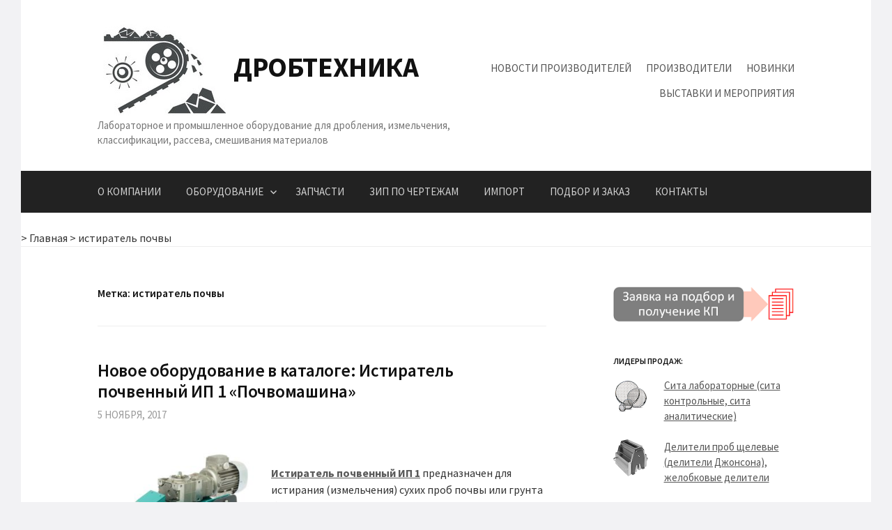

--- FILE ---
content_type: text/html; charset=UTF-8
request_url: http://drobtehnika.ru/tag/istiratel-pochvy/
body_size: 12242
content:
<!DOCTYPE html>
<!--[if IE 8]>
<html class="ie8" lang="ru-RU">
<![endif]-->
<!--[if !(IE 8) ]><!-->
<html lang="ru-RU">
<!--<![endif]-->
<head>
<meta charset="UTF-8">
<meta name="viewport" content="width=device-width, initial-scale=1">
<link rel="profile" href="http://gmpg.org/xfn/11">
<link rel="pingback" href="http://drobtehnika.ru/xmlrpc.php">
<!--[if lt IE 9]>
<script src="http://drobtehnika.ru/wp-content/themes/first/js/html5shiv.js"></script>
<![endif]-->
<title>истиратель почвы &#8212; Дробтехника</title>
<meta name='robots' content='max-image-preview:large' />
	<style>img:is([sizes="auto" i], [sizes^="auto," i]) { contain-intrinsic-size: 3000px 1500px }</style>
	<link rel='dns-prefetch' href='//fonts.googleapis.com' />
<link rel="alternate" type="application/rss+xml" title="Дробтехника &raquo; Лента" href="http://drobtehnika.ru/feed/" />
<link rel="alternate" type="application/rss+xml" title="Дробтехника &raquo; Лента комментариев" href="http://drobtehnika.ru/comments/feed/" />
<link rel="alternate" type="application/rss+xml" title="Дробтехника &raquo; Лента метки истиратель почвы" href="http://drobtehnika.ru/tag/istiratel-pochvy/feed/" />
<script type="text/javascript">
/* <![CDATA[ */
window._wpemojiSettings = {"baseUrl":"https:\/\/s.w.org\/images\/core\/emoji\/16.0.1\/72x72\/","ext":".png","svgUrl":"https:\/\/s.w.org\/images\/core\/emoji\/16.0.1\/svg\/","svgExt":".svg","source":{"concatemoji":"http:\/\/drobtehnika.ru\/wp-includes\/js\/wp-emoji-release.min.js?ver=6.8.2"}};
/*! This file is auto-generated */
!function(s,n){var o,i,e;function c(e){try{var t={supportTests:e,timestamp:(new Date).valueOf()};sessionStorage.setItem(o,JSON.stringify(t))}catch(e){}}function p(e,t,n){e.clearRect(0,0,e.canvas.width,e.canvas.height),e.fillText(t,0,0);var t=new Uint32Array(e.getImageData(0,0,e.canvas.width,e.canvas.height).data),a=(e.clearRect(0,0,e.canvas.width,e.canvas.height),e.fillText(n,0,0),new Uint32Array(e.getImageData(0,0,e.canvas.width,e.canvas.height).data));return t.every(function(e,t){return e===a[t]})}function u(e,t){e.clearRect(0,0,e.canvas.width,e.canvas.height),e.fillText(t,0,0);for(var n=e.getImageData(16,16,1,1),a=0;a<n.data.length;a++)if(0!==n.data[a])return!1;return!0}function f(e,t,n,a){switch(t){case"flag":return n(e,"\ud83c\udff3\ufe0f\u200d\u26a7\ufe0f","\ud83c\udff3\ufe0f\u200b\u26a7\ufe0f")?!1:!n(e,"\ud83c\udde8\ud83c\uddf6","\ud83c\udde8\u200b\ud83c\uddf6")&&!n(e,"\ud83c\udff4\udb40\udc67\udb40\udc62\udb40\udc65\udb40\udc6e\udb40\udc67\udb40\udc7f","\ud83c\udff4\u200b\udb40\udc67\u200b\udb40\udc62\u200b\udb40\udc65\u200b\udb40\udc6e\u200b\udb40\udc67\u200b\udb40\udc7f");case"emoji":return!a(e,"\ud83e\udedf")}return!1}function g(e,t,n,a){var r="undefined"!=typeof WorkerGlobalScope&&self instanceof WorkerGlobalScope?new OffscreenCanvas(300,150):s.createElement("canvas"),o=r.getContext("2d",{willReadFrequently:!0}),i=(o.textBaseline="top",o.font="600 32px Arial",{});return e.forEach(function(e){i[e]=t(o,e,n,a)}),i}function t(e){var t=s.createElement("script");t.src=e,t.defer=!0,s.head.appendChild(t)}"undefined"!=typeof Promise&&(o="wpEmojiSettingsSupports",i=["flag","emoji"],n.supports={everything:!0,everythingExceptFlag:!0},e=new Promise(function(e){s.addEventListener("DOMContentLoaded",e,{once:!0})}),new Promise(function(t){var n=function(){try{var e=JSON.parse(sessionStorage.getItem(o));if("object"==typeof e&&"number"==typeof e.timestamp&&(new Date).valueOf()<e.timestamp+604800&&"object"==typeof e.supportTests)return e.supportTests}catch(e){}return null}();if(!n){if("undefined"!=typeof Worker&&"undefined"!=typeof OffscreenCanvas&&"undefined"!=typeof URL&&URL.createObjectURL&&"undefined"!=typeof Blob)try{var e="postMessage("+g.toString()+"("+[JSON.stringify(i),f.toString(),p.toString(),u.toString()].join(",")+"));",a=new Blob([e],{type:"text/javascript"}),r=new Worker(URL.createObjectURL(a),{name:"wpTestEmojiSupports"});return void(r.onmessage=function(e){c(n=e.data),r.terminate(),t(n)})}catch(e){}c(n=g(i,f,p,u))}t(n)}).then(function(e){for(var t in e)n.supports[t]=e[t],n.supports.everything=n.supports.everything&&n.supports[t],"flag"!==t&&(n.supports.everythingExceptFlag=n.supports.everythingExceptFlag&&n.supports[t]);n.supports.everythingExceptFlag=n.supports.everythingExceptFlag&&!n.supports.flag,n.DOMReady=!1,n.readyCallback=function(){n.DOMReady=!0}}).then(function(){return e}).then(function(){var e;n.supports.everything||(n.readyCallback(),(e=n.source||{}).concatemoji?t(e.concatemoji):e.wpemoji&&e.twemoji&&(t(e.twemoji),t(e.wpemoji)))}))}((window,document),window._wpemojiSettings);
/* ]]> */
</script>
<style id='wp-emoji-styles-inline-css' type='text/css'>

	img.wp-smiley, img.emoji {
		display: inline !important;
		border: none !important;
		box-shadow: none !important;
		height: 1em !important;
		width: 1em !important;
		margin: 0 0.07em !important;
		vertical-align: -0.1em !important;
		background: none !important;
		padding: 0 !important;
	}
</style>
<link rel='stylesheet' id='wp-block-library-css' href='http://drobtehnika.ru/wp-includes/css/dist/block-library/style.min.css?ver=6.8.2' type='text/css' media='all' />
<style id='classic-theme-styles-inline-css' type='text/css'>
/*! This file is auto-generated */
.wp-block-button__link{color:#fff;background-color:#32373c;border-radius:9999px;box-shadow:none;text-decoration:none;padding:calc(.667em + 2px) calc(1.333em + 2px);font-size:1.125em}.wp-block-file__button{background:#32373c;color:#fff;text-decoration:none}
</style>
<style id='global-styles-inline-css' type='text/css'>
:root{--wp--preset--aspect-ratio--square: 1;--wp--preset--aspect-ratio--4-3: 4/3;--wp--preset--aspect-ratio--3-4: 3/4;--wp--preset--aspect-ratio--3-2: 3/2;--wp--preset--aspect-ratio--2-3: 2/3;--wp--preset--aspect-ratio--16-9: 16/9;--wp--preset--aspect-ratio--9-16: 9/16;--wp--preset--color--black: #000000;--wp--preset--color--cyan-bluish-gray: #abb8c3;--wp--preset--color--white: #ffffff;--wp--preset--color--pale-pink: #f78da7;--wp--preset--color--vivid-red: #cf2e2e;--wp--preset--color--luminous-vivid-orange: #ff6900;--wp--preset--color--luminous-vivid-amber: #fcb900;--wp--preset--color--light-green-cyan: #7bdcb5;--wp--preset--color--vivid-green-cyan: #00d084;--wp--preset--color--pale-cyan-blue: #8ed1fc;--wp--preset--color--vivid-cyan-blue: #0693e3;--wp--preset--color--vivid-purple: #9b51e0;--wp--preset--gradient--vivid-cyan-blue-to-vivid-purple: linear-gradient(135deg,rgba(6,147,227,1) 0%,rgb(155,81,224) 100%);--wp--preset--gradient--light-green-cyan-to-vivid-green-cyan: linear-gradient(135deg,rgb(122,220,180) 0%,rgb(0,208,130) 100%);--wp--preset--gradient--luminous-vivid-amber-to-luminous-vivid-orange: linear-gradient(135deg,rgba(252,185,0,1) 0%,rgba(255,105,0,1) 100%);--wp--preset--gradient--luminous-vivid-orange-to-vivid-red: linear-gradient(135deg,rgba(255,105,0,1) 0%,rgb(207,46,46) 100%);--wp--preset--gradient--very-light-gray-to-cyan-bluish-gray: linear-gradient(135deg,rgb(238,238,238) 0%,rgb(169,184,195) 100%);--wp--preset--gradient--cool-to-warm-spectrum: linear-gradient(135deg,rgb(74,234,220) 0%,rgb(151,120,209) 20%,rgb(207,42,186) 40%,rgb(238,44,130) 60%,rgb(251,105,98) 80%,rgb(254,248,76) 100%);--wp--preset--gradient--blush-light-purple: linear-gradient(135deg,rgb(255,206,236) 0%,rgb(152,150,240) 100%);--wp--preset--gradient--blush-bordeaux: linear-gradient(135deg,rgb(254,205,165) 0%,rgb(254,45,45) 50%,rgb(107,0,62) 100%);--wp--preset--gradient--luminous-dusk: linear-gradient(135deg,rgb(255,203,112) 0%,rgb(199,81,192) 50%,rgb(65,88,208) 100%);--wp--preset--gradient--pale-ocean: linear-gradient(135deg,rgb(255,245,203) 0%,rgb(182,227,212) 50%,rgb(51,167,181) 100%);--wp--preset--gradient--electric-grass: linear-gradient(135deg,rgb(202,248,128) 0%,rgb(113,206,126) 100%);--wp--preset--gradient--midnight: linear-gradient(135deg,rgb(2,3,129) 0%,rgb(40,116,252) 100%);--wp--preset--font-size--small: 13px;--wp--preset--font-size--medium: 20px;--wp--preset--font-size--large: 36px;--wp--preset--font-size--x-large: 42px;--wp--preset--spacing--20: 0.44rem;--wp--preset--spacing--30: 0.67rem;--wp--preset--spacing--40: 1rem;--wp--preset--spacing--50: 1.5rem;--wp--preset--spacing--60: 2.25rem;--wp--preset--spacing--70: 3.38rem;--wp--preset--spacing--80: 5.06rem;--wp--preset--shadow--natural: 6px 6px 9px rgba(0, 0, 0, 0.2);--wp--preset--shadow--deep: 12px 12px 50px rgba(0, 0, 0, 0.4);--wp--preset--shadow--sharp: 6px 6px 0px rgba(0, 0, 0, 0.2);--wp--preset--shadow--outlined: 6px 6px 0px -3px rgba(255, 255, 255, 1), 6px 6px rgba(0, 0, 0, 1);--wp--preset--shadow--crisp: 6px 6px 0px rgba(0, 0, 0, 1);}:where(.is-layout-flex){gap: 0.5em;}:where(.is-layout-grid){gap: 0.5em;}body .is-layout-flex{display: flex;}.is-layout-flex{flex-wrap: wrap;align-items: center;}.is-layout-flex > :is(*, div){margin: 0;}body .is-layout-grid{display: grid;}.is-layout-grid > :is(*, div){margin: 0;}:where(.wp-block-columns.is-layout-flex){gap: 2em;}:where(.wp-block-columns.is-layout-grid){gap: 2em;}:where(.wp-block-post-template.is-layout-flex){gap: 1.25em;}:where(.wp-block-post-template.is-layout-grid){gap: 1.25em;}.has-black-color{color: var(--wp--preset--color--black) !important;}.has-cyan-bluish-gray-color{color: var(--wp--preset--color--cyan-bluish-gray) !important;}.has-white-color{color: var(--wp--preset--color--white) !important;}.has-pale-pink-color{color: var(--wp--preset--color--pale-pink) !important;}.has-vivid-red-color{color: var(--wp--preset--color--vivid-red) !important;}.has-luminous-vivid-orange-color{color: var(--wp--preset--color--luminous-vivid-orange) !important;}.has-luminous-vivid-amber-color{color: var(--wp--preset--color--luminous-vivid-amber) !important;}.has-light-green-cyan-color{color: var(--wp--preset--color--light-green-cyan) !important;}.has-vivid-green-cyan-color{color: var(--wp--preset--color--vivid-green-cyan) !important;}.has-pale-cyan-blue-color{color: var(--wp--preset--color--pale-cyan-blue) !important;}.has-vivid-cyan-blue-color{color: var(--wp--preset--color--vivid-cyan-blue) !important;}.has-vivid-purple-color{color: var(--wp--preset--color--vivid-purple) !important;}.has-black-background-color{background-color: var(--wp--preset--color--black) !important;}.has-cyan-bluish-gray-background-color{background-color: var(--wp--preset--color--cyan-bluish-gray) !important;}.has-white-background-color{background-color: var(--wp--preset--color--white) !important;}.has-pale-pink-background-color{background-color: var(--wp--preset--color--pale-pink) !important;}.has-vivid-red-background-color{background-color: var(--wp--preset--color--vivid-red) !important;}.has-luminous-vivid-orange-background-color{background-color: var(--wp--preset--color--luminous-vivid-orange) !important;}.has-luminous-vivid-amber-background-color{background-color: var(--wp--preset--color--luminous-vivid-amber) !important;}.has-light-green-cyan-background-color{background-color: var(--wp--preset--color--light-green-cyan) !important;}.has-vivid-green-cyan-background-color{background-color: var(--wp--preset--color--vivid-green-cyan) !important;}.has-pale-cyan-blue-background-color{background-color: var(--wp--preset--color--pale-cyan-blue) !important;}.has-vivid-cyan-blue-background-color{background-color: var(--wp--preset--color--vivid-cyan-blue) !important;}.has-vivid-purple-background-color{background-color: var(--wp--preset--color--vivid-purple) !important;}.has-black-border-color{border-color: var(--wp--preset--color--black) !important;}.has-cyan-bluish-gray-border-color{border-color: var(--wp--preset--color--cyan-bluish-gray) !important;}.has-white-border-color{border-color: var(--wp--preset--color--white) !important;}.has-pale-pink-border-color{border-color: var(--wp--preset--color--pale-pink) !important;}.has-vivid-red-border-color{border-color: var(--wp--preset--color--vivid-red) !important;}.has-luminous-vivid-orange-border-color{border-color: var(--wp--preset--color--luminous-vivid-orange) !important;}.has-luminous-vivid-amber-border-color{border-color: var(--wp--preset--color--luminous-vivid-amber) !important;}.has-light-green-cyan-border-color{border-color: var(--wp--preset--color--light-green-cyan) !important;}.has-vivid-green-cyan-border-color{border-color: var(--wp--preset--color--vivid-green-cyan) !important;}.has-pale-cyan-blue-border-color{border-color: var(--wp--preset--color--pale-cyan-blue) !important;}.has-vivid-cyan-blue-border-color{border-color: var(--wp--preset--color--vivid-cyan-blue) !important;}.has-vivid-purple-border-color{border-color: var(--wp--preset--color--vivid-purple) !important;}.has-vivid-cyan-blue-to-vivid-purple-gradient-background{background: var(--wp--preset--gradient--vivid-cyan-blue-to-vivid-purple) !important;}.has-light-green-cyan-to-vivid-green-cyan-gradient-background{background: var(--wp--preset--gradient--light-green-cyan-to-vivid-green-cyan) !important;}.has-luminous-vivid-amber-to-luminous-vivid-orange-gradient-background{background: var(--wp--preset--gradient--luminous-vivid-amber-to-luminous-vivid-orange) !important;}.has-luminous-vivid-orange-to-vivid-red-gradient-background{background: var(--wp--preset--gradient--luminous-vivid-orange-to-vivid-red) !important;}.has-very-light-gray-to-cyan-bluish-gray-gradient-background{background: var(--wp--preset--gradient--very-light-gray-to-cyan-bluish-gray) !important;}.has-cool-to-warm-spectrum-gradient-background{background: var(--wp--preset--gradient--cool-to-warm-spectrum) !important;}.has-blush-light-purple-gradient-background{background: var(--wp--preset--gradient--blush-light-purple) !important;}.has-blush-bordeaux-gradient-background{background: var(--wp--preset--gradient--blush-bordeaux) !important;}.has-luminous-dusk-gradient-background{background: var(--wp--preset--gradient--luminous-dusk) !important;}.has-pale-ocean-gradient-background{background: var(--wp--preset--gradient--pale-ocean) !important;}.has-electric-grass-gradient-background{background: var(--wp--preset--gradient--electric-grass) !important;}.has-midnight-gradient-background{background: var(--wp--preset--gradient--midnight) !important;}.has-small-font-size{font-size: var(--wp--preset--font-size--small) !important;}.has-medium-font-size{font-size: var(--wp--preset--font-size--medium) !important;}.has-large-font-size{font-size: var(--wp--preset--font-size--large) !important;}.has-x-large-font-size{font-size: var(--wp--preset--font-size--x-large) !important;}
:where(.wp-block-post-template.is-layout-flex){gap: 1.25em;}:where(.wp-block-post-template.is-layout-grid){gap: 1.25em;}
:where(.wp-block-columns.is-layout-flex){gap: 2em;}:where(.wp-block-columns.is-layout-grid){gap: 2em;}
:root :where(.wp-block-pullquote){font-size: 1.5em;line-height: 1.6;}
</style>
<link rel='stylesheet' id='first-font-css' href='https://fonts.googleapis.com/css?family=Source+Sans+Pro%3A400%2C400italic%2C600%2C700&#038;subset=latin%2Clatin-ext' type='text/css' media='all' />
<link rel='stylesheet' id='first-genericons-css' href='http://drobtehnika.ru/wp-content/themes/first/genericons/genericons.css?ver=3.3' type='text/css' media='all' />
<link rel='stylesheet' id='first-normalize-css' href='http://drobtehnika.ru/wp-content/themes/first/css/normalize.css?ver=3.0.2' type='text/css' media='all' />
<link rel='stylesheet' id='first-style-css' href='http://drobtehnika.ru/wp-content/themes/first/style.css?ver=2.0.4' type='text/css' media='all' />
<!--[if IE 8]>
<link rel='stylesheet' id='first-non-responsive-css' href='http://drobtehnika.ru/wp-content/themes/first/css/non-responsive.css' type='text/css' media='all' />
<![endif]-->
<link rel="https://api.w.org/" href="http://drobtehnika.ru/wp-json/" /><link rel="alternate" title="JSON" type="application/json" href="http://drobtehnika.ru/wp-json/wp/v2/tags/47" /><link rel="EditURI" type="application/rsd+xml" title="RSD" href="http://drobtehnika.ru/xmlrpc.php?rsd" />
<meta name="generator" content="WordPress 6.8.2" />
	<style type="text/css">
		/* Fonts */
				html {
			font-size: 70%;
		}
				body {
									font-size: 16px;
					}
				@media screen and (max-width: 782px) {
						html {
				font-size: 63%;
			}
									body {
				font-size: 15px;
			}
					}
				
		/* Colors */
											.footer-area {
				background-color: #383838;
			}
									.entry-content a, .entry-summary a, .page-content a, .comment-content a, .post-navigation a {
				color: #595959;
			}
									a:hover {
				color: #939393;
			}
					
				/* Title */
			.site-title {
												font-weight: 700;
																												text-transform: uppercase;
							}
								
				/* Logo */
			.site-logo {
											}
						</style>
		<style type="text/css" id="first-custom-css">
			</style>
	<style type="text/css" id="custom-background-css">
body.custom-background { background-color: #f2f2f4; }
</style>
	<link rel="icon" href="http://drobtehnika.ru/wp-content/uploads/2018/04/cropped-Fav4-32x32.png" sizes="32x32" />
<link rel="icon" href="http://drobtehnika.ru/wp-content/uploads/2018/04/cropped-Fav4-192x192.png" sizes="192x192" />
<link rel="apple-touch-icon" href="http://drobtehnika.ru/wp-content/uploads/2018/04/cropped-Fav4-180x180.png" />
<meta name="msapplication-TileImage" content="http://drobtehnika.ru/wp-content/uploads/2018/04/cropped-Fav4-270x270.png" />
</head>

<body class="archive tag tag-istiratel-pochvy tag-47 custom-background wp-theme-first boxed header-side footer-side footer-3">
<div id="page" class="hfeed site">
	<a class="skip-link screen-reader-text" href="#content">Skip to content</a>

	<header id="masthead" class="site-header" role="banner">
		<div class="site-top">
			<div class="site-top-table">
				<div class="site-branding">
								<h1 class="site-logo"><a href="http://drobtehnika.ru/" rel="home">		<img alt="" src="http://drobtehnika.ru/wp-content/uploads/2018/03/top.jpg" />
	</a></h1>
												<h1 class="site-title"><a href="http://drobtehnika.ru/" rel="home">Дробтехника</a></h1>
												<div class="site-description">Лабораторное и промышленное оборудование для дробления, измельчения, классификации, рассева, смешивания материалов</div>
								</div>

								<nav id="header-navigation" class="header-navigation" role="navigation">
					<div class="menu-ssylki-v-shapke-container"><ul id="menu-ssylki-v-shapke" class="menu"><li id="menu-item-3185" class="menu-item menu-item-type-custom menu-item-object-custom menu-item-3185"><a href="http://drobtehnika.ru/category/novosti-proizvoditelej/">Новости производителей</a></li>
<li id="menu-item-7587" class="menu-item menu-item-type-post_type menu-item-object-page menu-item-7587"><a href="http://drobtehnika.ru/katalog-proizvoditelej-oborudovaniya/">Производители</a></li>
<li id="menu-item-3184" class="menu-item menu-item-type-custom menu-item-object-custom menu-item-3184"><a href="http://drobtehnika.ru/category/novoe-v-kataloge/">Новинки</a></li>
<li id="menu-item-560" class="menu-item menu-item-type-custom menu-item-object-custom menu-item-560"><a href="http://drobtehnika.ru/vistavki-i-meropriyatia/">Выставки и мероприятия</a></li>
</ul></div>				</nav><!-- #header-navigation -->
							</div>
		</div>

				<div class="site-bar">
			<nav id="site-navigation" class="main-navigation" role="navigation">
				<div class="menu-toggle">Menu</div>
				<div class="menu-glavnoe-menyu-container"><ul id="menu-glavnoe-menyu" class="menu"><li id="menu-item-105" class="menu-item menu-item-type-post_type menu-item-object-page menu-item-105"><a href="http://drobtehnika.ru/o-kompanii/">О компании</a></li>
<li id="menu-item-106" class="menu-item menu-item-type-post_type menu-item-object-page menu-item-home menu-item-has-children menu-item-106"><a href="http://drobtehnika.ru/oborudovanie/">Оборудование</a>
<ul class="sub-menu">
	<li id="menu-item-188" class="menu-item menu-item-type-post_type menu-item-object-page menu-item-has-children menu-item-188"><a href="http://drobtehnika.ru/oborudovanie/laboratornoe/">Лабораторное оборудование</a>
	<ul class="sub-menu">
		<li id="menu-item-12143" class="menu-item menu-item-type-post_type menu-item-object-page menu-item-12143"><a href="http://drobtehnika.ru/oborudovanie/laboratornoe/oborudovanie-po-otraslyam/">Оборудование по отраслям</a></li>
	</ul>
</li>
	<li id="menu-item-109" class="menu-item menu-item-type-post_type menu-item-object-page menu-item-109"><a href="http://drobtehnika.ru/oborudovanie/promishlennoe/">Промышленное оборудование</a></li>
</ul>
</li>
<li id="menu-item-110" class="menu-item menu-item-type-post_type menu-item-object-page menu-item-110"><a href="http://drobtehnika.ru/zapchasti/">Запчасти</a></li>
<li id="menu-item-12711" class="menu-item menu-item-type-post_type menu-item-object-page menu-item-12711"><a href="http://drobtehnika.ru/zip-po-chertezham/">ЗИП по чертежам</a></li>
<li id="menu-item-10905" class="menu-item menu-item-type-custom menu-item-object-custom menu-item-10905"><a href="http://drobtehnika.ru/import-oborudovaniya/">Импорт</a></li>
<li id="menu-item-350" class="menu-item menu-item-type-post_type menu-item-object-page menu-item-350"><a href="http://drobtehnika.ru/podbor-oborudovaniya/">Подбор и заказ</a></li>
<li id="menu-item-198" class="menu-item menu-item-type-post_type menu-item-object-page menu-item-198"><a href="http://drobtehnika.ru/contacts/">Контакты</a></li>
</ul></div>							</nav><!-- #site-navigation -->
		</div>
		
		<br>

<div class="breadcrumbs" typeof="BreadcrumbList" vocab="<a class="vglnk" href="http://http://drobtehnika.ru/" rel="nofollow"><span></span></a>>
    <!-- Breadcrumb NavXT 5.7.1 -->
<span property="itemListElement" typeof="ListItem"><a property="item" typeof="WebPage" title="Go to Дробтехника." href="http://drobtehnika.ru" class="home"><span property="name">Главная</span></a><meta property="position" content="1"></span> &gt; <span property="itemListElement" typeof="ListItem"><a property="item" typeof="WebPage" title="Go to the истиратель почвы tag archives." href="http://drobtehnika.ru/tag/istiratel-pochvy/" class="archive taxonomy post_tag current-item"><span property="name">истиратель почвы</span></a><meta property="position" content="2"></span></div>

	</header><!-- #masthead -->

	<div id="content" class="site-content">

	<section id="primary" class="content-area">
		<main id="main" class="site-main" role="main">

		
			<header class="page-header">
				<h1 class="page-title">Метка: <span>истиратель почвы</span></h1>			</header><!-- .page-header -->

						
				
<article id="post-463" class="post-463 post type-post status-publish format-standard hentry category-novoe-v-kataloge category-protirochnye-mashiny-laboratornye tag-bruder-emlih tag-vibrotehnik tag-izmelchitel-prob-grunta tag-istiratel-pochvy tag-pochvomashina tag-protirochnaya-mashina tag-emlih">
	<header class="entry-header">
		<h1 class="entry-title"><a href="http://drobtehnika.ru/istiratel-pochvennyj-ip-1/" rel="bookmark">Новое оборудование в каталоге: Истиратель почвенный ИП 1 «Почвомашина»</a></h1>
			<div class="entry-meta entry-header-meta">
		<span class="posted-on">
			<a href="http://drobtehnika.ru/istiratel-pochvennyj-ip-1/" rel="bookmark"><time class="entry-date published updated" datetime="2017-11-05T08:39:48+03:00">5 ноября, 2017</time></a>		</span>
							</div><!-- .entry-meta -->
				</header><!-- .entry-header -->

		<div class="entry-content">
		<p><a href="http://drobtehnika.ru/oborudovanie/laboratornoe/protirochnie-mashini-laboratornie/istiratel-pochvy-ip-1-pochvomashina/istiratel-pochvy-ip-1-pochvomashina-2/" rel="attachment wp-att-460"><img fetchpriority="high" decoding="async" class="alignleft wp-image-460" src="http://drobtehnika.ru/wp-content/uploads/2017/11/istiratel-pochvy-ip-1-pochvomashina-273x300.jpg" alt="Истиратель почвенный ИП 1" width="225" height="247" srcset="http://drobtehnika.ru/wp-content/uploads/2017/11/istiratel-pochvy-ip-1-pochvomashina-273x300.jpg 273w, http://drobtehnika.ru/wp-content/uploads/2017/11/istiratel-pochvy-ip-1-pochvomashina-644x708.jpg 644w, http://drobtehnika.ru/wp-content/uploads/2017/11/istiratel-pochvy-ip-1-pochvomashina.jpg 658w" sizes="(max-width: 225px) 100vw, 225px" /></a></p>
<p><a href="http://drobtehnika.ru/oborudovanie/laboratornoe/protirochnie-mashini-laboratornie/istiratel-pochvy-ip-1-pochvomashina/"><strong>Истиратель почвенный ИП 1</strong></a> предназначен для истирания (измельчения) сухих проб почвы или грунта без измельчения растительных включений и камней. В истирателе почвенном измельчение происходит за счет раздавливания частиц материала роликами.</p>
<p>Является близким аналогом измельчителя почв и грунта «Брудер Эмлих» (производство ГДР). Измельчитель «Брудер Эмлих» не производится и не поставляется в настоящее время.</p>
<p>&nbsp;</p>
			</div><!-- .entry-content -->
	</article><!-- #post-## -->
			
			
		
		</main><!-- #main -->
	</section><!-- #primary -->


<div id="secondary" class="sidebar-area" role="complementary">
	<div class="widget-area">
		<aside id="text-5" class="widget widget_text">			<div class="textwidget"><p><a href="http://drobtehnika.ru/contacts/"  rel="noopener"><img loading="lazy" decoding="async" class="aligncenter" src="http://drobtehnika.ru/wp-content/uploads/2019/09/zayavka.png" alt="Заявка" width="300" height="600" /></a></p>
</div>
		</aside><aside id="text-6" class="widget widget_text"><h1 class="widget-title">Лидеры продаж:</h1>			<div class="textwidget"><p><img loading="lazy" decoding="async" class="alignleft wp-image-8030 size-full" src="http://drobtehnika.ru/wp-content/uploads/2017/11/sita-laboratornie-kontrolnie-retsch_s_50-50.png" alt="" width="50" height="50" /> <a href="http://drobtehnika.ru/oborudovanie/laboratornoe/sita-laboratornye/">Сита лабораторные (сита контрольные, сита аналитические)</a><br />
<br />
<img loading="lazy" decoding="async" class="alignleft wp-image-8030 size-full" src="http://drobtehnika.ru/wp-content/uploads/2020/12/dp-small.png" alt="" width="50" height="50" /> <a href="http://drobtehnika.ru/oborudovanie/laboratornoe/deliteli-prob-shhelevye-dzhonsona/">Делители проб щелевые (делители Джонсона), желобковые делители</a></p>
</div>
		</aside><aside id="nav_menu-5" class="widget widget_nav_menu"><h1 class="widget-title">Каталог оборудования:</h1><div class="menu-pravyj-sajdbar-katalog-oborudovaniya-container"><ul id="menu-pravyj-sajdbar-katalog-oborudovaniya" class="menu"><li id="menu-item-8022" class="menu-item menu-item-type-post_type menu-item-object-page menu-item-8022"><a href="http://drobtehnika.ru/oborudovanie/laboratornoe/analizatory-sitovye-laboratornye-rassevy-laboratornye/">Анализаторы ситовые лабораторные / рассевы лабораторные</a></li>
<li id="menu-item-1447" class="menu-item menu-item-type-post_type menu-item-object-page menu-item-has-children menu-item-1447"><a href="http://drobtehnika.ru/oborudovanie/promishlennoe/schekovie-drobilki/">Щековые дробилки производственные</a>
<ul class="sub-menu">
	<li id="menu-item-1445" class="menu-item menu-item-type-post_type menu-item-object-page menu-item-1445"><a href="http://drobtehnika.ru/oborudovanie/laboratornoe/drobilki-schekovie-laboratornie/">Щековые дробилки лабораторные</a></li>
</ul>
</li>
<li id="menu-item-1458" class="menu-item menu-item-type-post_type menu-item-object-page menu-item-has-children menu-item-1458"><a href="http://drobtehnika.ru/oborudovanie/promishlennoe/drobilki-molotkovie/">Молотковые дробилки производственные</a>
<ul class="sub-menu">
	<li id="menu-item-1459" class="menu-item menu-item-type-post_type menu-item-object-page menu-item-1459"><a href="http://drobtehnika.ru/oborudovanie/laboratornoe/drobilki-molotkovie-laboratornie/">Молотковые дробилки лабораторные</a></li>
</ul>
</li>
<li id="menu-item-1448" class="menu-item menu-item-type-post_type menu-item-object-page menu-item-has-children menu-item-1448"><a href="http://drobtehnika.ru/oborudovanie/promishlennoe/drobilki-nozhevie/">Ножевые роторные мельницы производственные</a>
<ul class="sub-menu">
	<li id="menu-item-1446" class="menu-item menu-item-type-post_type menu-item-object-page menu-item-1446"><a href="http://drobtehnika.ru/oborudovanie/laboratornoe/drobilki-nozhevie-laboratornie/">Ножевые роторные мельницы лабораторные</a></li>
</ul>
</li>
<li id="menu-item-6471" class="menu-item menu-item-type-post_type menu-item-object-page menu-item-6471"><a href="http://drobtehnika.ru/oborudovanie/laboratornoe/laboratornie-diskovie-istirately/">Истиратели дисковые лабораторные</a></li>
<li id="menu-item-8044" class="menu-item menu-item-type-post_type menu-item-object-page menu-item-8044"><a href="http://drobtehnika.ru/oborudovanie/laboratornoe/istirateli-i-melnitsy-vibratsionnye-laboratornie/">Истиратели вибрационные (чашевые и кольцевые мельницы) лабораторные</a></li>
<li id="menu-item-6472" class="menu-item menu-item-type-post_type menu-item-object-page menu-item-6472"><a href="http://drobtehnika.ru/oborudovanie/laboratornoe/melnitsi-sharovie-laboratornie/">Мельницы шаровые лабораторные</a></li>
<li id="menu-item-8226" class="menu-item menu-item-type-post_type menu-item-object-page menu-item-8226"><a href="http://drobtehnika.ru/oborudovanie/laboratornoe/smesiteli-laboratornye/">Смесители лабораторные</a></li>
</ul></div></aside>
		<aside id="recent-posts-2" class="widget widget_recent_entries">
		<h1 class="widget-title">Новости:</h1>
		<ul>
											<li>
					<a href="http://drobtehnika.ru/izgotovlenie-zapasnyh-chastej-dlya-drobilok-i-istiratelej-po-chertezham/">Изготовление запасных частей для дробилок и истирателей по чертежам</a>
									</li>
											<li>
					<a href="http://drobtehnika.ru/obzor-vidov-laboratornyh-sharovyh-melnits/">Обзор видов лабораторных шаровых мельниц</a>
									</li>
											<li>
					<a href="http://drobtehnika.ru/protivni-dlya-sushki-prob-dostupny-dlya-zakaza/">Противни для сушки проб доступны для заказа</a>
									</li>
											<li>
					<a href="http://drobtehnika.ru/sharovaya-melnitsa-laboratornaya-postavlena-zakazchiku/">Шаровая мельница лабораторная поставлена заказчику</a>
									</li>
											<li>
					<a href="http://drobtehnika.ru/pokupaem-novye-i-b-u-zapasnye-chasti-dlya-drobilok-i-istiratelej/">Покупаем новые и б\у запасные части для дробилок и истирателей</a>
									</li>
											<li>
					<a href="http://drobtehnika.ru/sita-laboratornye-po-standartu-astm/">Сита лабораторные по стандарту ASTM</a>
									</li>
											<li>
					<a href="http://drobtehnika.ru/novoe-v-kataloge-melnitsa-koltsevaya-rm-2000-rocklabs/">Новое в каталоге: Мельница кольцевая RM 2000 Rocklabs</a>
									</li>
					</ul>

		</aside><aside id="text-4" class="widget widget_text">			<div class="textwidget"><p><a href="http://drobtehnika.ru/catalog-proizvoditeley-laboratornogo-oborudovania/ooo-vibrotehnik/"><img loading="lazy" decoding="async" class="aligncenter" src="http://drobtehnika.ru/wp-content/uploads/2019/11/vibrotechnik.png" alt="ВИБРОТЕХНИК" width="250" height="100" /></a></p>
</div>
		</aside>	</div>
</div><!-- #secondary -->

	</div><!-- #content -->

	<footer id="colophon" class="site-footer" role="contentinfo">
		
<div id="supplementary" class="footer-area" role="complementary">
	<div class="footer-widget">
				<div class="footer-widget-1 widget-area">
			<aside id="tag_cloud-2" class="widget widget_tag_cloud"><h1 class="widget-title">Быстрые ссылки</h1><div class="tagcloud"><a href="http://drobtehnika.ru/tag/dove-instruments/" class="tag-cloud-link tag-link-619 tag-link-position-1" style="font-size: 8pt;" aria-label="DOVE Instruments (6 элементов)">DOVE Instruments</a>
<a href="http://drobtehnika.ru/tag/filtra-vibracion/" class="tag-cloud-link tag-link-675 tag-link-position-2" style="font-size: 8pt;" aria-label="FILTRA VIBRACIÓN (6 элементов)">FILTRA VIBRACIÓN</a>
<a href="http://drobtehnika.ru/tag/matest/" class="tag-cloud-link tag-link-633 tag-link-position-3" style="font-size: 9.37254901961pt;" aria-label="Matest (8 элементов)">Matest</a>
<a href="http://drobtehnika.ru/tag/miningworld-russia/" class="tag-cloud-link tag-link-5 tag-link-position-4" style="font-size: 11.568627451pt;" aria-label="MiningWorld Russia (12 элементов)">MiningWorld Russia</a>
<a href="http://drobtehnika.ru/tag/retsch/" class="tag-cloud-link tag-link-96 tag-link-position-5" style="font-size: 16.2352941176pt;" aria-label="Retsch (27 элементов)">Retsch</a>
<a href="http://drobtehnika.ru/tag/rocklabs/" class="tag-cloud-link tag-link-422 tag-link-position-6" style="font-size: 12.1176470588pt;" aria-label="Rocklabs (13 элементов)">Rocklabs</a>
<a href="http://drobtehnika.ru/tag/testchem/" class="tag-cloud-link tag-link-475 tag-link-position-7" style="font-size: 10.6078431373pt;" aria-label="TESTCHEM (10 элементов)">TESTCHEM</a>
<a href="http://drobtehnika.ru/tag/tm-engineering/" class="tag-cloud-link tag-link-397 tag-link-position-8" style="font-size: 9.37254901961pt;" aria-label="TM Engineering (8 элементов)">TM Engineering</a>
<a href="http://drobtehnika.ru/tag/analizator-sitovoj/" class="tag-cloud-link tag-link-329 tag-link-position-9" style="font-size: 16.6470588235pt;" aria-label="Анализатор ситовой (29 элементов)">Анализатор ситовой</a>
<a href="http://drobtehnika.ru/tag/vibratsionnyj-istiratel/" class="tag-cloud-link tag-link-570 tag-link-position-10" style="font-size: 8pt;" aria-label="Вибрационный истиратель (6 элементов)">Вибрационный истиратель</a>
<a href="http://drobtehnika.ru/tag/vibrotehnik/" class="tag-cloud-link tag-link-51 tag-link-position-11" style="font-size: 21.7254901961pt;" aria-label="Вибротехник (70 элементов)">Вибротехник</a>
<a href="http://drobtehnika.ru/tag/delitel-prob-zhelobkovyj/" class="tag-cloud-link tag-link-285 tag-link-position-12" style="font-size: 11.1568627451pt;" aria-label="Делитель проб желобковый (11 элементов)">Делитель проб желобковый</a>
<a href="http://drobtehnika.ru/tag/delitel-prob-zhelobchatyj/" class="tag-cloud-link tag-link-516 tag-link-position-13" style="font-size: 8pt;" aria-label="Делитель проб желобчатый (6 элементов)">Делитель проб желобчатый</a>
<a href="http://drobtehnika.ru/tag/izhitsa/" class="tag-cloud-link tag-link-369 tag-link-position-14" style="font-size: 8pt;" aria-label="ИЖИЦА (6 элементов)">ИЖИЦА</a>
<a href="http://drobtehnika.ru/tag/itomak/" class="tag-cloud-link tag-link-143 tag-link-position-15" style="font-size: 12.1176470588pt;" aria-label="ИТОМАК (13 элементов)">ИТОМАК</a>
<a href="http://drobtehnika.ru/tag/istiratel-diskovyj/" class="tag-cloud-link tag-link-610 tag-link-position-16" style="font-size: 9.37254901961pt;" aria-label="Истиратель дисковый (8 элементов)">Истиратель дисковый</a>
<a href="http://drobtehnika.ru/tag/melnitsa-sharovaya/" class="tag-cloud-link tag-link-191 tag-link-position-17" style="font-size: 11.568627451pt;" aria-label="Мельница шаровая (12 элементов)">Мельница шаровая</a>
<a href="http://drobtehnika.ru/tag/melnitsa-sharovaya-laboratornaya/" class="tag-cloud-link tag-link-190 tag-link-position-18" style="font-size: 13.9019607843pt;" aria-label="Мельница шаровая лабораторная (18 элементов)">Мельница шаровая лабораторная</a>
<a href="http://drobtehnika.ru/tag/mehanobr-tehnika/" class="tag-cloud-link tag-link-73 tag-link-position-19" style="font-size: 22pt;" aria-label="Механобр-техника (73 элемента)">Механобр-техника</a>
<a href="http://drobtehnika.ru/tag/proseivayushhaya-mashina/" class="tag-cloud-link tag-link-673 tag-link-position-20" style="font-size: 10.0588235294pt;" aria-label="Просеивающая машина (9 элементов)">Просеивающая машина</a>
<a href="http://drobtehnika.ru/tag/rassev-laboratornyj/" class="tag-cloud-link tag-link-357 tag-link-position-21" style="font-size: 9.37254901961pt;" aria-label="Рассев лабораторный (8 элементов)">Рассев лабораторный</a>
<a href="http://drobtehnika.ru/tag/shhekovaya-drobilka/" class="tag-cloud-link tag-link-415 tag-link-position-22" style="font-size: 11.1568627451pt;" aria-label="Щековая дробилка (11 элементов)">Щековая дробилка</a>
<a href="http://drobtehnika.ru/tag/analizator-laboratornyj/" class="tag-cloud-link tag-link-335 tag-link-position-23" style="font-size: 14.4509803922pt;" aria-label="анализатор лабораторный (20 элементов)">анализатор лабораторный</a>
<a href="http://drobtehnika.ru/tag/analitika-ekspo/" class="tag-cloud-link tag-link-3 tag-link-position-24" style="font-size: 11.1568627451pt;" aria-label="аналитика экспо (11 элементов)">аналитика экспо</a>
<a href="http://drobtehnika.ru/tag/vystavka-gornodobyvayushhego-oborudovaniya/" class="tag-cloud-link tag-link-437 tag-link-position-25" style="font-size: 16.2352941176pt;" aria-label="выставка горнодобывающего оборудования (27 элементов)">выставка горнодобывающего оборудования</a>
<a href="http://drobtehnika.ru/tag/vystavka-gornoj-promyshlennosti/" class="tag-cloud-link tag-link-11 tag-link-position-26" style="font-size: 20.4901960784pt;" aria-label="выставка горной промышленности (56 элементов)">выставка горной промышленности</a>
<a href="http://drobtehnika.ru/tag/vystavka-laboratornogo-oborudovaniya/" class="tag-cloud-link tag-link-97 tag-link-position-27" style="font-size: 12.8039215686pt;" aria-label="выставка лабораторного оборудования (15 элементов)">выставка лабораторного оборудования</a>
<a href="http://drobtehnika.ru/tag/vystavka-po-gornomu-delu/" class="tag-cloud-link tag-link-22 tag-link-position-28" style="font-size: 19.8039215686pt;" aria-label="выставка по горному делу (50 элементов)">выставка по горному делу</a>
<a href="http://drobtehnika.ru/tag/vystavka-tehnologij-gornyh-razrabot/" class="tag-cloud-link tag-link-10 tag-link-position-29" style="font-size: 18.2941176471pt;" aria-label="выставка технологий горных разработок (39 элементов)">выставка технологий горных разработок</a>
<a href="http://drobtehnika.ru/tag/delitel-prob/" class="tag-cloud-link tag-link-284 tag-link-position-30" style="font-size: 17.1960784314pt;" aria-label="делитель проб (32 элемента)">делитель проб</a>
<a href="http://drobtehnika.ru/tag/diskovyj-istiratel/" class="tag-cloud-link tag-link-36 tag-link-position-31" style="font-size: 12.1176470588pt;" aria-label="дисковый истиратель (13 элементов)">дисковый истиратель</a>
<a href="http://drobtehnika.ru/tag/drobilka-valkovaya/" class="tag-cloud-link tag-link-117 tag-link-position-32" style="font-size: 9.37254901961pt;" aria-label="дробилка валковая (8 элементов)">дробилка валковая</a>
<a href="http://drobtehnika.ru/tag/drobilka-valkovaya-laboratornaya/" class="tag-cloud-link tag-link-118 tag-link-position-33" style="font-size: 10.0588235294pt;" aria-label="дробилка валковая лабораторная (9 элементов)">дробилка валковая лабораторная</a>
<a href="http://drobtehnika.ru/tag/drobilka-shhekovaya/" class="tag-cloud-link tag-link-70 tag-link-position-34" style="font-size: 18.7058823529pt;" aria-label="дробилка щековая (42 элемента)">дробилка щековая</a>
<a href="http://drobtehnika.ru/tag/drobilka-shhekovaya-laboratornaya/" class="tag-cloud-link tag-link-71 tag-link-position-35" style="font-size: 18.568627451pt;" aria-label="дробилка щековая лабораторная (41 элемент)">дробилка щековая лабораторная</a>
<a href="http://drobtehnika.ru/tag/drobtehnika/" class="tag-cloud-link tag-link-947 tag-link-position-36" style="font-size: 18.1568627451pt;" aria-label="дробтехника (38 элементов)">дробтехника</a>
<a href="http://drobtehnika.ru/tag/istiratel-vibratsionnyj/" class="tag-cloud-link tag-link-267 tag-link-position-37" style="font-size: 10.6078431373pt;" aria-label="истиратель вибрационный (10 элементов)">истиратель вибрационный</a>
<a href="http://drobtehnika.ru/tag/laboratornyj-diskovyj-istiratel/" class="tag-cloud-link tag-link-13 tag-link-position-38" style="font-size: 10.0588235294pt;" aria-label="лабораторный дисковый истиратель (9 элементов)">лабораторный дисковый истиратель</a>
<a href="http://drobtehnika.ru/tag/molotkovaya-drobilka/" class="tag-cloud-link tag-link-33 tag-link-position-39" style="font-size: 10.0588235294pt;" aria-label="молотковая дробилка (9 элементов)">молотковая дробилка</a>
<a href="http://drobtehnika.ru/tag/molotkovaya-drobilka-laboratornaya/" class="tag-cloud-link tag-link-317 tag-link-position-40" style="font-size: 8.6862745098pt;" aria-label="молотковая дробилка лабораторная (7 элементов)">молотковая дробилка лабораторная</a>
<a href="http://drobtehnika.ru/tag/nozhevaya-melnitsa/" class="tag-cloud-link tag-link-74 tag-link-position-41" style="font-size: 8pt;" aria-label="ножевая мельница (6 элементов)">ножевая мельница</a>
<a href="http://drobtehnika.ru/tag/sita-drobtehnika/" class="tag-cloud-link tag-link-982 tag-link-position-42" style="font-size: 10.6078431373pt;" aria-label="сита дробтехника (10 элементов)">сита дробтехника</a>
<a href="http://drobtehnika.ru/tag/sita-laboratornye/" class="tag-cloud-link tag-link-752 tag-link-position-43" style="font-size: 14.4509803922pt;" aria-label="сита лабораторные (20 элементов)">сита лабораторные</a>
<a href="http://drobtehnika.ru/tag/sita-laboratornye-vibrotehnik/" class="tag-cloud-link tag-link-866 tag-link-position-44" style="font-size: 9.37254901961pt;" aria-label="сита лабораторные вибротехник (8 элементов)">сита лабораторные вибротехник</a>
<a href="http://drobtehnika.ru/tag/sita-po-gost/" class="tag-cloud-link tag-link-912 tag-link-position-45" style="font-size: 8pt;" aria-label="сита по ГОСТ (6 элементов)">сита по ГОСТ</a></div>
</aside>		</div>
						<div class="footer-widget-2 widget-area">
			<aside id="nav_menu-3" class="widget widget_nav_menu"><h1 class="widget-title">Каталог оборудования</h1><div class="menu-katalog-oborudovaniya-container"><ul id="menu-katalog-oborudovaniya" class="menu"><li id="menu-item-187" class="menu-item menu-item-type-post_type menu-item-object-page menu-item-187"><a href="http://drobtehnika.ru/oborudovanie/laboratornoe/">Лабораторное оборудование</a></li>
<li id="menu-item-159" class="menu-item menu-item-type-post_type menu-item-object-page menu-item-159"><a href="http://drobtehnika.ru/oborudovanie/promishlennoe/">Промышленное оборудование</a></li>
<li id="menu-item-160" class="menu-item menu-item-type-post_type menu-item-object-page menu-item-160"><a href="http://drobtehnika.ru/oborudovanie/komplekti-oborudovania/">Комплексы и комплекты оборудования</a></li>
</ul></div></aside><aside id="nav_menu-4" class="widget widget_nav_menu"><h1 class="widget-title">Выставки и мероприятия</h1><div class="menu-grafik-vystavok-i-meropriyatij-container"><ul id="menu-grafik-vystavok-i-meropriyatij" class="menu"><li id="menu-item-571" class="menu-item menu-item-type-post_type menu-item-object-page menu-item-has-children menu-item-571"><a href="http://drobtehnika.ru/vistavki-i-meropriyatia/">График выставок и мероприятий</a>
<ul class="sub-menu">
	<li id="menu-item-10731" class="menu-item menu-item-type-custom menu-item-object-custom menu-item-10731"><a href="http://drobtehnika.ru/mining-turkey-2022-vystavka-gornodobyvayushhej-promyshlennosti/">Mining Turkey 2022</a></li>
</ul>
</li>
</ul></div></aside><aside id="nav_menu-7" class="widget widget_nav_menu"><h1 class="widget-title">Производители оборудования</h1><div class="menu-proizvoditeli-oborudovaniya-container"><ul id="menu-proizvoditeli-oborudovaniya" class="menu"><li id="menu-item-1923" class="menu-item menu-item-type-post_type menu-item-object-page menu-item-1923"><a href="http://drobtehnika.ru/catalog-proizvoditeley-promyshlennogo-oborudovaniya/">Каталог производителей промышленного оборудования</a></li>
<li id="menu-item-1924" class="menu-item menu-item-type-post_type menu-item-object-page menu-item-1924"><a href="http://drobtehnika.ru/catalog-proizvoditeley-laboratornogo-oborudovania/">Каталог производителей лабораторного оборудования</a></li>
</ul></div></aside>		</div>
						<div class="footer-widget-3 widget-area">
			<aside id="text-3" class="widget widget_text"><h1 class="widget-title">Контакты</h1>			<div class="textwidget"><p>Москва, Санкт-Петербург<br />
Телефон: +7 900 634-67-76<br />
E-mail: <span class="dropdown-user-name__first-letter">d</span>t@drobtehnika.ru<br />
Дробильная техника<br />
Дробильное оборудование</p>
</div>
		</aside><aside id="nav_menu-8" class="widget widget_nav_menu"><h1 class="widget-title">Полезное</h1><div class="menu-poleznoe-v-podvale-ssylka-container"><ul id="menu-poleznoe-v-podvale-ssylka" class="menu"><li id="menu-item-6424" class="menu-item menu-item-type-post_type menu-item-object-page menu-item-6424"><a href="http://drobtehnika.ru/smi/">Печатные и электронные СМИ</a></li>
<li id="menu-item-6940" class="menu-item menu-item-type-post_type menu-item-object-page menu-item-6940"><a href="http://drobtehnika.ru/dokumenty/">Полезные документы</a></li>
<li id="menu-item-7351" class="menu-item menu-item-type-post_type menu-item-object-page menu-item-7351"><a href="http://drobtehnika.ru/baza-materialov/">База материалов</a></li>
</ul></div></aside><aside id="nav_menu-9" class="widget widget_nav_menu"><h1 class="widget-title">Лидеры спроса:</h1><div class="menu-lidery-sprosa-container"><ul id="menu-lidery-sprosa" class="menu"><li id="menu-item-6607" class="menu-item menu-item-type-post_type menu-item-object-page menu-item-6607"><a href="http://drobtehnika.ru/oborudovanie/laboratornoe/drobilki-schekovie-laboratornie/drobilka-shhekovaya-laboratornaya-dshh-60h100/">Дробилка щековая ДЩ 60х100 лабораторная</a></li>
<li id="menu-item-10730" class="menu-item menu-item-type-custom menu-item-object-custom menu-item-10730"><a href="http://drobtehnika.ru/oborudovanie/laboratornoe/drobilki-schekovie-laboratornie/drobilka-shhekovaya-laboratornaya-shhd-10/">Дробилка щековая ЩД 10</a></li>
<li id="menu-item-6610" class="menu-item menu-item-type-post_type menu-item-object-page menu-item-6610"><a href="http://drobtehnika.ru/oborudovanie/laboratornoe/drobilki-schekovie-laboratornie/shhekovaya-drobilka-rocklabs-boyd-elite/">Щековая дробилка Rocklabs BOYD Elite (SCOTT)</a></li>
<li id="menu-item-6608" class="menu-item menu-item-type-post_type menu-item-object-page menu-item-6608"><a href="http://drobtehnika.ru/oborudovanie/laboratornoe/laboratornie-diskovie-istirately/istiratel-diskovyj-id-175-laboratornyj-nastolnyj/">Истиратель дисковый ИД-175 лабораторный (настольный)</a></li>
<li id="menu-item-6609" class="menu-item menu-item-type-post_type menu-item-object-page menu-item-6609"><a href="http://drobtehnika.ru/oborudovanie/laboratornoe/deliteli-prob-shhelevye-dzhonsona/delitel-prob-zhelobchatyj-dp-10/">Делитель проб ДП 10 желобчатый</a></li>
<li id="menu-item-8967" class="menu-item menu-item-type-post_type menu-item-object-page menu-item-8967"><a href="http://drobtehnika.ru/oborudovanie/laboratornoe/sita-laboratornye/kontrolnye-sita-retsch-germaniya/">Контрольные сита RETSCH (Германия)</a></li>
</ul></div></aside>		</div>
			</div><!-- #footer-widget-wrap -->
</div><!-- #supplementary -->

				<div class="site-bottom">
						<div class="site-info">
								<div class="site-copyright">
					Drobtehnika.ru, 2016-2026. 
<br>Сайт «Дробтехника» — российский каталог дробильного и измельчительного оборудования.
<br>Оборудование для дробления, измельчения, истирания, переработки, классификации и рассева материалов.
<br>Лабораторное оборудование для пробоподготовки.
<br> Информация, размещенная на данном сайтe носит исключительно справочный характер и ни при каких условиях не является публичной офертой. 
<br>Указанные на сайте наименования компаний и торговые марки являются зарегистрированными торговыми марками и названиями компаний и принадлежат правообладателям. 

				</div>
											</div>
		</div>
		
<!-- Yandex.Metrika counter -->
<script type="text/javascript" >
    (function (d, w, c) {
        (w[c] = w[c] || []).push(function() {
            try {
                w.yaCounter46539225 = new Ya.Metrika({
                    id:46539225,
                    clickmap:true,
                    trackLinks:true,
                    accurateTrackBounce:true,
                    webvisor:true
                });
            } catch(e) { }
        });

        var n = d.getElementsByTagName("script")[0],
            s = d.createElement("script"),
            f = function () { n.parentNode.insertBefore(s, n); };
        s.type = "text/javascript";
        s.async = true;
        s.src = "https://mc.yandex.ru/metrika/watch.js";

        if (w.opera == "[object Opera]") {
            d.addEventListener("DOMContentLoaded", f, false);
        } else { f(); }
    })(document, window, "yandex_metrika_callbacks");
</script>
<noscript><div><img src="https://mc.yandex.ru/watch/46539225" style="position:absolute; left:-9999px;" alt="" /></div></noscript>
<!-- /Yandex.Metrika counter -->


	</footer><!-- #colophon -->
</div><!-- #page -->

<script type="speculationrules">
{"prefetch":[{"source":"document","where":{"and":[{"href_matches":"\/*"},{"not":{"href_matches":["\/wp-*.php","\/wp-admin\/*","\/wp-content\/uploads\/*","\/wp-content\/*","\/wp-content\/plugins\/*","\/wp-content\/themes\/first\/*","\/*\\?(.+)"]}},{"not":{"selector_matches":"a[rel~=\"nofollow\"]"}},{"not":{"selector_matches":".no-prefetch, .no-prefetch a"}}]},"eagerness":"conservative"}]}
</script>
<script type="text/javascript" src="http://drobtehnika.ru/wp-content/themes/first/js/navigation.js?ver=20140707" id="first-navigation-js"></script>
<script type="text/javascript" src="http://drobtehnika.ru/wp-content/themes/first/js/skip-link-focus-fix.js?ver=20130115" id="first-skip-link-focus-fix-js"></script>

</body>
</html>
